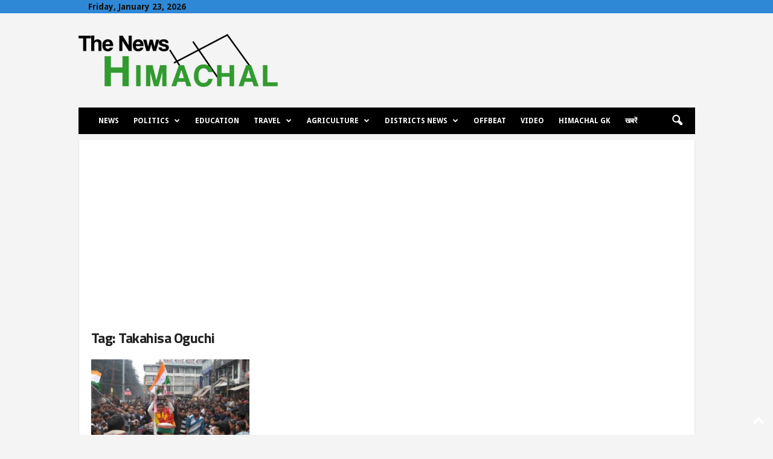

--- FILE ---
content_type: text/html; charset=utf-8
request_url: https://www.google.com/recaptcha/api2/aframe
body_size: 266
content:
<!DOCTYPE HTML><html><head><meta http-equiv="content-type" content="text/html; charset=UTF-8"></head><body><script nonce="bJIEGvWEdHRwgooDmskhGQ">/** Anti-fraud and anti-abuse applications only. See google.com/recaptcha */ try{var clients={'sodar':'https://pagead2.googlesyndication.com/pagead/sodar?'};window.addEventListener("message",function(a){try{if(a.source===window.parent){var b=JSON.parse(a.data);var c=clients[b['id']];if(c){var d=document.createElement('img');d.src=c+b['params']+'&rc='+(localStorage.getItem("rc::a")?sessionStorage.getItem("rc::b"):"");window.document.body.appendChild(d);sessionStorage.setItem("rc::e",parseInt(sessionStorage.getItem("rc::e")||0)+1);localStorage.setItem("rc::h",'1769117035207');}}}catch(b){}});window.parent.postMessage("_grecaptcha_ready", "*");}catch(b){}</script></body></html>